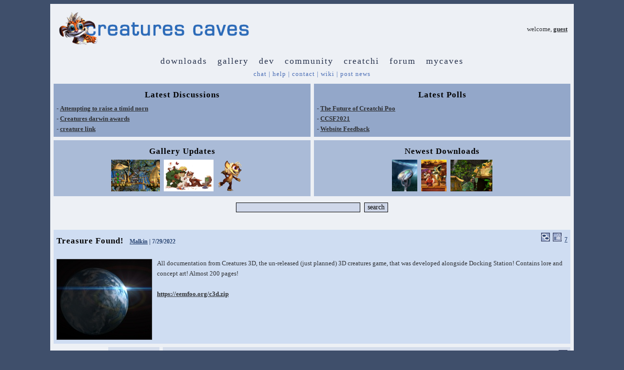

--- FILE ---
content_type: text/html; charset=UTF-8
request_url: https://creaturescaves.com/index.php?view=1619
body_size: 3576
content:
<!DOCTYPE HTML PUBLIC "-//W3C//DTD HTML 4.0 Transitional//EN">
<HTML>

	<HEAD>
		<TITLE>Creatures Caves 
			 | Home</TITLE>
		<META name="author" content="Rascii">
		<META name="description" content="The #1 community website for the Creatures game series">
		<META name="keywords" content="Creatures, Creatures 2, Creatures 3, Docking Station, C1, C2, C3, CC, Creatures Community, COBs, agents, norns, grendels, ettins, forum, discussion, downloads, gallery">
		<META http-equiv="Content-Type" content="text/html; charset=utf-8">
				<LINK rel="stylesheet" href="/style.css" type="text/css">
		<link rel="Shortcut Icon" href="favicon.ico">
	</HEAD>


		<BODY bgcolor="#3f4f6b">

	
<TABLE width="85%" align="center" border="0" cellpadding="0" cellspacing="0">

	<TR>
		<TD bgcolor="#edf0f5">
		<TABLE width="100%" align="center" border="0" cellpadding="6" cellspacing="7">
			<TR>
				<TD width="50%"><A href="index.php"><IMG src="images/design/title.png" alt="creatures caves" title="creatures caves" border="0" width="400"></A></TD>
				<TD width="50%" align="right">
					<SPAN class="main" ID="main">welcome, <A href="mycaves.php">guest</A></SPAN></TD>

			</TR>
				
		</TABLE>
		</TD>
	</TR>
    <TR>
		
		<TD class="tmenu" ID="tmenu" bgcolor="#edf0f5" align="center">
		<A href="downloads.php">downloads</A>&nbsp; &nbsp;<A href="gallery.php">gallery</A>&nbsp; &nbsp;<A href="dev.php">dev</A>&nbsp; &nbsp;<A href="community.php">community</A>&nbsp; &nbsp;<A href="creatchi.php">creatchi</A>&nbsp; &nbsp;<A href="forum.php">forum</A>&nbsp; &nbsp;<A href="mycaves.php">mycaves</A></TD>
	</TR>
    <TR>
		<TD class="t1menu" ID="t1menu" align="center" valign="center" bgcolor="#edf0f5"><A href="community.php?section=Chat">chat</A> | <A href="community.php?section=Resources&category=Website">help</A> | <A href="index.php?action=Contact">contact</A> | <A href="https://creatures.wiki" target="_blank">wiki</A> | <A href="index.php?action=Post">post news</A>		
		</TD>
	</TR>    <TR>
		<TD bgcolor="#edf0f5" align="center">

						
					
									 
			<TABLE width="100%" align="center" border="0" cellpadding="6" cellspacing="7">
				<TR><TD bgcolor="#93a7c9" width="50%"><CENTER><SPAN class="headline" ID="headline">Latest Discussions</SPAN></CENTER>
						<SPAN class="main" ID="main">- <A href="forum.php?view=1&thread=8418">Attempting to raise a timid norn</A><BR>- <A href="forum.php?view=1&thread=8417">Creatures darwin awards</A><BR>- <A href="forum.php?view=1&thread=8416">creature link</A><BR></SPAN>
					</TD>
					<TD bgcolor="#93a7c9" width="50%"><CENTER><SPAN class="headline" ID="headline">Latest Polls</SPAN></CENTER>
						<SPAN class="main" ID="main">- <A href="community.php?section=Polls&ID=684">The Future of Creatchi Poo</A><BR>- <A href="community.php?section=Polls&ID=683">CCSF2021</A><BR>- <A href="community.php?section=Polls&ID=680">Website Feedback</A><BR></SPAN>
					</TD></TR>
					
				 	<TR><TD bgcolor="#aabbd7" width="50%" align="center"><SPAN class="headline" ID="headline">Gallery Updates</SPAN><BR><A href="gallery.php?section=Screenshots&view=3134"><IMG src="/images/galleries/3134.png" height="65" border="0" alt=" (Screenshots)" title=" (Screenshots)"></A>&nbsp;&nbsp;<A href="gallery.php?section=Art&view=3133"><IMG src="/images/galleries/3133.png" height="65" border="0" alt=" (Art)" title=" (Art)"></A>&nbsp;&nbsp;<A href="gallery.php?section=Promos&view=3132"><IMG src="/images/galleries/3132.gif" height="65" border="0" alt=" (Promos)" title=" (Promos)"></A>&nbsp;&nbsp;</TD>
					<TD bgcolor="#aabbd7" width="50%" align="center"><SPAN class="headline" ID="headline">Newest Downloads</SPAN><BR>
						<A href="downloads.php?section=COBs&view=2065"><IMG src="/images/cobs/2065.png" alt="DS portable teleporter patch (DS Misc COB)" title="DS portable teleporter patch (DS Misc COB)" height="65" border="0"></A>&nbsp;&nbsp;<A href="downloads.php?section=Creatures&view=2613"><IMG src="/images/adoption/2613.gif" alt="Estraven and Genly (Pack C1 Norn)" title="Estraven and Genly (Pack C1 Norn)" height="65" border="0"></A>&nbsp;&nbsp;<A href="downloads.php?section=Metarooms&view=170"><IMG src="/images/metarooms/170.jpeg" alt="Terra: Reborn Updated (DS Metaroom)" title="Terra: Reborn Updated (DS Metaroom)" height="65" border="0"></A>
					</TD></TR>
					<TR><TD colspan="2" align="center"><FORM method="get" action="index.php"><INPUT type="text" name="searchFor" class="inputSpecial" value="" size="30">&nbsp;&nbsp;<INPUT type="submit" class="inputSpecial" value="search"></FORM></TD></TR>			</TABLE>

			
			<TABLE width="100%" align="center" border="0" cellpadding="6" cellspacing="7">
				<TR>
						<TD bgcolor="#cfddf2" colspan="3"><TABLE cellspacing="0" cellpadding="0" border="0" width="100%">
								<TR><TD width="76%" valign="middle" align="left">
									<SPAN class="headline" ID="headline">Treasure Found!</SPAN> &nbsp; <SPAN class="note" ID="note"><B><A href="mycaves.php?section=Users&view=658">Malkin</A> | 7/29/2022</B></SPAN></TD><TD width="24%" align="right" valign="top" class="note" ID="note"><A href="forum.php?view=2&thread=7691"><IMG src="images/design/post_discuss.png" width="18" height="18" alt="discuss" title="discuss"></A> &nbsp;<IMG src="images/design/post_like.png" width="18" height="18" alt="log in to like post" title="log in to like post"> &nbsp;<B><A href="/popup.php?action=Likes&postType=News&postID=1619" onclick="window.open('/popup.php?action=Likes&postType=News&postID=1619', 'Likes', 'width=450,height=300,scrollbars=yes,resizable=no,toolbar=no,directories=no,location=no,menubar=no,status=no,left=0,top=0'); return false">7</A></B></TD></TR></TABLE><BR><SPAN class="main" ID="main"><IMG src="/images/news/1619.jpeg" align="left" border="1" alt="Treasure Found!" style="margin-top:2;margin-right:10;margin-bottom:2">All documentation from Creatures 3D, the un-released (just planned) 3D creatures game, that was developed alongside Docking Station! Contains lore and concept art! Almost 200 pages!<br />
<br />
<A HREF="https://eemfoo.org/c3d.zip" target="_blank">https://eemfoo.org/c3d.zip</A><BR>&nbsp;</SPAN></TD>
					</TR><TR><TD width="10%">&nbsp;</TD><TD width="10%" bgcolor="#d4dceb" align="center" class="note" ID="note"><IMG src="http://creaturescaves.com/images/icons/3183.gif" height="60" width="60" border="0"><BR></TD>
										<TD width="80%" bgcolor="#d4dceb">
										
											<TABLE cellspacing="0" cellpadding="0" border="0" width="100%">
												<TR>
													<TD width="76%" valign="middle" align="left" class="note" ID="note">
														<B><A href="mycaves.php?section=Users&view=3183">MuppetBoy</A> | 9/23/2024</B>
													</TD>
													<TD width="24%" align="right" valign="top" class="note" ID="note"> &nbsp;<IMG src="images/design/post_like.png" width="18" height="18" alt="log in to like post" title="log in to like post"></TD></TR></TABLE><BR><SPAN class="main" ID="main">Neat stuff, I love the plateu image and map and the logs from the shee explorers <IMG src="/images/smilies/happy.gif" alt=":)" title=":)" border="0"><br />
<br />
There&#039;s also some really cool ecology descriptions</SPAN>
										</TD></TR><TR><TD width="10%">&nbsp;</TD><TD width="10%" bgcolor="#cfddf2" align="center" class="note" ID="note"><IMG src="http://creaturescaves.com/images/icons/658.png" height="60" width="60" border="0"><BR></TD>
										<TD width="80%" bgcolor="#cfddf2">
										
											<TABLE cellspacing="0" cellpadding="0" border="0" width="100%">
												<TR>
													<TD width="76%" valign="middle" align="left" class="note" ID="note">
														<B><A href="mycaves.php?section=Users&view=658">Malkin</A> | 8/5/2022</B>
													</TD>
													<TD width="24%" align="right" valign="top" class="note" ID="note"> &nbsp;<IMG src="images/design/post_like.png" width="18" height="18" alt="log in to like post" title="log in to like post"></TD></TR></TABLE><BR><SPAN class="main" ID="main">We don&rsquo;t currently have time to present it in a download free format. It&rsquo;s almost 200 pages.</SPAN>
										</TD></TR><TR><TD width="10%">&nbsp;</TD><TD width="10%" bgcolor="#d4dceb" align="center" class="note" ID="note"><IMG src="http://creaturescaves.com/images/icons/1451.gif" height="60" width="60" border="0"><BR></TD>
										<TD width="80%" bgcolor="#d4dceb">
										
											<TABLE cellspacing="0" cellpadding="0" border="0" width="100%">
												<TR>
													<TD width="76%" valign="middle" align="left" class="note" ID="note">
														<B><A href="mycaves.php?section=Users&view=1451">Merboy</A> | 8/4/2022</B>
													</TD>
													<TD width="24%" align="right" valign="top" class="note" ID="note"> &nbsp;<IMG src="images/design/post_like.png" width="18" height="18" alt="log in to like post" title="log in to like post"></TD></TR></TABLE><BR><SPAN class="main" ID="main">Any chance of offering this in a format that doesn't require a download?</SPAN>
										</TD></TR>
			</TABLE><BR>

					</TD>
	</TR>
	<TR><TD align="center" bgcolor="#edf0f5"><SPAN class="bmenu" ID="bmenu"><B></B><BR>&nbsp;</TD></TR>
	
		    <TR>
		<TD bgcolor="#caced5" class="bmenu" ID="bmenu">
		
		<TABLE width="100%" class="bmenu" ID="bmenu" cellpadding="20" cellspacing="5">
			<TR>
				<TD width="20%" valign="top"><B><A href="downloads.php">downloads</A></B><BR>
					<A href="downloads.php?section=COBs">cobs</A><BR>
					<A href="downloads.php?section=Creatures">adoptions</A><BR>
					<A href="downloads.php?section=CreatureLink">creaturelink</A><BR>
					<A href="downloads.php?section=Metarooms">metarooms</A><BR>
					<A href="downloads.php?section=Breeds">breeds</A><BR>
					&nbsp;<BR>
					<B><A href="gallery.php">gallery</A></B><BR>
					<A href="gallery.php?section=Art">art</A><BR>
					<A href="gallery.php?section=Wallpaper">wallpaper</A><BR>
					<A href="gallery.php?section=Screenshots">screenshots</A><BR>
					<A href="gallery.php?section=Graphics">graphics</A><BR>
					<A href="gallery.php?section=Promos">promos</A><BR>
					<A href="gallery.php?section=Sprites">sprites</A>
				</TD>
				<TD width="20%" valign="top"><B><A href="dev.php">dev</A></B><BR>
					<A href="dev.php?section=Advice">hack shack</A><BR>
					<A href="dev.php?section=Reservations">script reservations</A><BR>
					<A href="dev.php?section=Resources&category=Development">dev resources</A><BR>
					<I>active projects</I><BR>
					<A href="forum.php?view=12">dev forum</A><BR>
					&nbsp;<BR>
					<B><A href="community.php">community</A></B><BR>
					<A href="community.php?section=Links">links</A><BR>
					<A href="community.php?section=Advice">advice</A><BR>
					<A href="community.php?section=Chat">chat</A><BR>
					<A href="community.php?section=Polls">polls</A><BR>
					<A href="community.php?section=Resources">resources</A>
				</TD>
				<TD width="20%" valign="top">
					<B><A href=\"creatchi.php\">creatchi</A></B><BR>
					&nbsp;<BR>
					<B><A href="forum.php">forum</A></B><BR>
					<A href="forum.php?action=Bookmarks">bookmarks</A><BR>
					<A href="forum.php?view=1">general</A><BR>
					<A href="forum.php?view=2">news</A><BR>
					<A href="forum.php?view=3">help</A><BR>
					<A href="forum.php?view=12">development</A><BR>
					<A href="forum.php?view=5">strangeo</A><BR>
					<A href="forum.php?view=13">survivor</A><BR>
									</TD>
				<TD width="20%" valign="top"><B><A href="mycaves.php">mycaves</A></B><BR>
									<A href="mycaves.php">log in</A><BR>
					<A href="mycaves.php?do=Register">register</A><BR>
					<A href="mycaves.php?do=LostPW">lost pw</A>
								</TD>
				<TD width="20%" valign="top">
				
				<B><A href="mycaves.php">1 online</A></B><BR><B><A href="mycaves.php?section=Users&view=1927">ylukyun</A></B><BR>				</TD>
			</TR>
			<TR>
				<TD colspan="5">creatures caves is your #1 resource for the creatures artificial life game series: creatures, creatures 2, creatures 3, docking station, and the upcoming creatures family.<BR><BR>
				<B><A href="index.php?action=Contact">contact</A>&nbsp;&nbsp;&nbsp;&nbsp;<A href="community.php?section=Resources&category=Website">help</A>&nbsp;&nbsp;&nbsp;&nbsp;<A href="community.php?section=Resources&view=82">privacy policy</A>&nbsp;&nbsp;&nbsp;&nbsp;terms & conditions&nbsp;&nbsp;&nbsp;&nbsp;<A href="community.php?section=Resources&view=4">rules</A>&nbsp;&nbsp;&nbsp;&nbsp;<A href="index.php?action=Donate">donate</A>&nbsp;&nbsp;&nbsp;&nbsp;<A href="https://creatures.wiki" target="_blank">wiki</A></B></TD>
			</TR>
		</TABLE>
		</TD>
	</TR>
</TABLE>

</BODY>
</HTML>